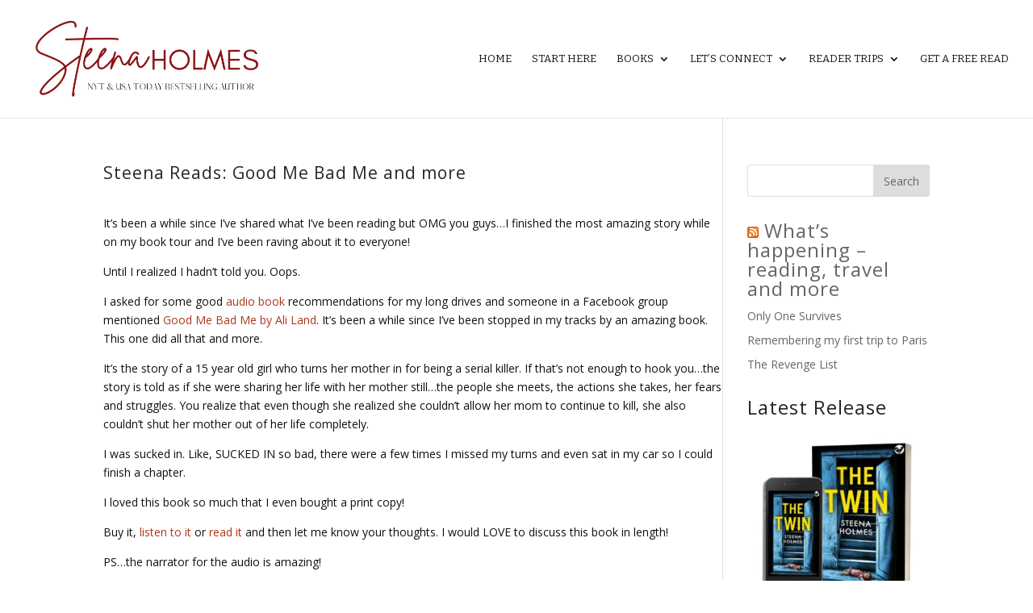

--- FILE ---
content_type: text/html; charset=UTF-8
request_url: https://www.steenaholmes.com/steena-reads-good-me-bad-me-and-more/
body_size: 12640
content:
<!DOCTYPE html>
<html lang="en-US">
<head>
	<meta charset="UTF-8" />
<meta http-equiv="X-UA-Compatible" content="IE=edge">
	<link rel="pingback" href="https://www.steenaholmes.com/xmlrpc.php" />

	<script type="text/javascript">
		document.documentElement.className = 'js';
	</script>

	<script>var et_site_url='https://www.steenaholmes.com';var et_post_id='28983';function et_core_page_resource_fallback(a,b){"undefined"===typeof b&&(b=a.sheet.cssRules&&0===a.sheet.cssRules.length);b&&(a.onerror=null,a.onload=null,a.href?a.href=et_site_url+"/?et_core_page_resource="+a.id+et_post_id:a.src&&(a.src=et_site_url+"/?et_core_page_resource="+a.id+et_post_id))}
</script><title>Steena Reads: Good Me Bad Me and more | Steena Holmes</title>
<meta name='robots' content='max-image-preview:large' />
<link rel='dns-prefetch' href='//fonts.googleapis.com' />
<link rel="alternate" type="application/rss+xml" title="Steena Holmes &raquo; Feed" href="https://www.steenaholmes.com/feed/" />
<link rel="alternate" type="application/rss+xml" title="Steena Holmes &raquo; Comments Feed" href="https://www.steenaholmes.com/comments/feed/" />
<link rel="alternate" type="application/rss+xml" title="Steena Holmes &raquo; Steena Reads: Good Me Bad Me and more Comments Feed" href="https://www.steenaholmes.com/steena-reads-good-me-bad-me-and-more/feed/" />
<link rel="alternate" title="oEmbed (JSON)" type="application/json+oembed" href="https://www.steenaholmes.com/wp-json/oembed/1.0/embed?url=https%3A%2F%2Fwww.steenaholmes.com%2Fsteena-reads-good-me-bad-me-and-more%2F" />
<link rel="alternate" title="oEmbed (XML)" type="text/xml+oembed" href="https://www.steenaholmes.com/wp-json/oembed/1.0/embed?url=https%3A%2F%2Fwww.steenaholmes.com%2Fsteena-reads-good-me-bad-me-and-more%2F&#038;format=xml" />
<meta content="Divi v.3.27.4" name="generator"/><style id='wp-img-auto-sizes-contain-inline-css' type='text/css'>
img:is([sizes=auto i],[sizes^="auto," i]){contain-intrinsic-size:3000px 1500px}
/*# sourceURL=wp-img-auto-sizes-contain-inline-css */
</style>
<link rel='stylesheet' id='sbi_styles-css' href='https://www.steenaholmes.com/wp-content/plugins/instagram-feed/css/sbi-styles.min.css?ver=6.10.0' type='text/css' media='all' />
<style id='wp-emoji-styles-inline-css' type='text/css'>

	img.wp-smiley, img.emoji {
		display: inline !important;
		border: none !important;
		box-shadow: none !important;
		height: 1em !important;
		width: 1em !important;
		margin: 0 0.07em !important;
		vertical-align: -0.1em !important;
		background: none !important;
		padding: 0 !important;
	}
/*# sourceURL=wp-emoji-styles-inline-css */
</style>
<style id='wp-block-library-inline-css' type='text/css'>
:root{--wp-block-synced-color:#7a00df;--wp-block-synced-color--rgb:122,0,223;--wp-bound-block-color:var(--wp-block-synced-color);--wp-editor-canvas-background:#ddd;--wp-admin-theme-color:#007cba;--wp-admin-theme-color--rgb:0,124,186;--wp-admin-theme-color-darker-10:#006ba1;--wp-admin-theme-color-darker-10--rgb:0,107,160.5;--wp-admin-theme-color-darker-20:#005a87;--wp-admin-theme-color-darker-20--rgb:0,90,135;--wp-admin-border-width-focus:2px}@media (min-resolution:192dpi){:root{--wp-admin-border-width-focus:1.5px}}.wp-element-button{cursor:pointer}:root .has-very-light-gray-background-color{background-color:#eee}:root .has-very-dark-gray-background-color{background-color:#313131}:root .has-very-light-gray-color{color:#eee}:root .has-very-dark-gray-color{color:#313131}:root .has-vivid-green-cyan-to-vivid-cyan-blue-gradient-background{background:linear-gradient(135deg,#00d084,#0693e3)}:root .has-purple-crush-gradient-background{background:linear-gradient(135deg,#34e2e4,#4721fb 50%,#ab1dfe)}:root .has-hazy-dawn-gradient-background{background:linear-gradient(135deg,#faaca8,#dad0ec)}:root .has-subdued-olive-gradient-background{background:linear-gradient(135deg,#fafae1,#67a671)}:root .has-atomic-cream-gradient-background{background:linear-gradient(135deg,#fdd79a,#004a59)}:root .has-nightshade-gradient-background{background:linear-gradient(135deg,#330968,#31cdcf)}:root .has-midnight-gradient-background{background:linear-gradient(135deg,#020381,#2874fc)}:root{--wp--preset--font-size--normal:16px;--wp--preset--font-size--huge:42px}.has-regular-font-size{font-size:1em}.has-larger-font-size{font-size:2.625em}.has-normal-font-size{font-size:var(--wp--preset--font-size--normal)}.has-huge-font-size{font-size:var(--wp--preset--font-size--huge)}.has-text-align-center{text-align:center}.has-text-align-left{text-align:left}.has-text-align-right{text-align:right}.has-fit-text{white-space:nowrap!important}#end-resizable-editor-section{display:none}.aligncenter{clear:both}.items-justified-left{justify-content:flex-start}.items-justified-center{justify-content:center}.items-justified-right{justify-content:flex-end}.items-justified-space-between{justify-content:space-between}.screen-reader-text{border:0;clip-path:inset(50%);height:1px;margin:-1px;overflow:hidden;padding:0;position:absolute;width:1px;word-wrap:normal!important}.screen-reader-text:focus{background-color:#ddd;clip-path:none;color:#444;display:block;font-size:1em;height:auto;left:5px;line-height:normal;padding:15px 23px 14px;text-decoration:none;top:5px;width:auto;z-index:100000}html :where(.has-border-color){border-style:solid}html :where([style*=border-top-color]){border-top-style:solid}html :where([style*=border-right-color]){border-right-style:solid}html :where([style*=border-bottom-color]){border-bottom-style:solid}html :where([style*=border-left-color]){border-left-style:solid}html :where([style*=border-width]){border-style:solid}html :where([style*=border-top-width]){border-top-style:solid}html :where([style*=border-right-width]){border-right-style:solid}html :where([style*=border-bottom-width]){border-bottom-style:solid}html :where([style*=border-left-width]){border-left-style:solid}html :where(img[class*=wp-image-]){height:auto;max-width:100%}:where(figure){margin:0 0 1em}html :where(.is-position-sticky){--wp-admin--admin-bar--position-offset:var(--wp-admin--admin-bar--height,0px)}@media screen and (max-width:600px){html :where(.is-position-sticky){--wp-admin--admin-bar--position-offset:0px}}

/*# sourceURL=wp-block-library-inline-css */
</style><style id='global-styles-inline-css' type='text/css'>
:root{--wp--preset--aspect-ratio--square: 1;--wp--preset--aspect-ratio--4-3: 4/3;--wp--preset--aspect-ratio--3-4: 3/4;--wp--preset--aspect-ratio--3-2: 3/2;--wp--preset--aspect-ratio--2-3: 2/3;--wp--preset--aspect-ratio--16-9: 16/9;--wp--preset--aspect-ratio--9-16: 9/16;--wp--preset--color--black: #000000;--wp--preset--color--cyan-bluish-gray: #abb8c3;--wp--preset--color--white: #ffffff;--wp--preset--color--pale-pink: #f78da7;--wp--preset--color--vivid-red: #cf2e2e;--wp--preset--color--luminous-vivid-orange: #ff6900;--wp--preset--color--luminous-vivid-amber: #fcb900;--wp--preset--color--light-green-cyan: #7bdcb5;--wp--preset--color--vivid-green-cyan: #00d084;--wp--preset--color--pale-cyan-blue: #8ed1fc;--wp--preset--color--vivid-cyan-blue: #0693e3;--wp--preset--color--vivid-purple: #9b51e0;--wp--preset--gradient--vivid-cyan-blue-to-vivid-purple: linear-gradient(135deg,rgb(6,147,227) 0%,rgb(155,81,224) 100%);--wp--preset--gradient--light-green-cyan-to-vivid-green-cyan: linear-gradient(135deg,rgb(122,220,180) 0%,rgb(0,208,130) 100%);--wp--preset--gradient--luminous-vivid-amber-to-luminous-vivid-orange: linear-gradient(135deg,rgb(252,185,0) 0%,rgb(255,105,0) 100%);--wp--preset--gradient--luminous-vivid-orange-to-vivid-red: linear-gradient(135deg,rgb(255,105,0) 0%,rgb(207,46,46) 100%);--wp--preset--gradient--very-light-gray-to-cyan-bluish-gray: linear-gradient(135deg,rgb(238,238,238) 0%,rgb(169,184,195) 100%);--wp--preset--gradient--cool-to-warm-spectrum: linear-gradient(135deg,rgb(74,234,220) 0%,rgb(151,120,209) 20%,rgb(207,42,186) 40%,rgb(238,44,130) 60%,rgb(251,105,98) 80%,rgb(254,248,76) 100%);--wp--preset--gradient--blush-light-purple: linear-gradient(135deg,rgb(255,206,236) 0%,rgb(152,150,240) 100%);--wp--preset--gradient--blush-bordeaux: linear-gradient(135deg,rgb(254,205,165) 0%,rgb(254,45,45) 50%,rgb(107,0,62) 100%);--wp--preset--gradient--luminous-dusk: linear-gradient(135deg,rgb(255,203,112) 0%,rgb(199,81,192) 50%,rgb(65,88,208) 100%);--wp--preset--gradient--pale-ocean: linear-gradient(135deg,rgb(255,245,203) 0%,rgb(182,227,212) 50%,rgb(51,167,181) 100%);--wp--preset--gradient--electric-grass: linear-gradient(135deg,rgb(202,248,128) 0%,rgb(113,206,126) 100%);--wp--preset--gradient--midnight: linear-gradient(135deg,rgb(2,3,129) 0%,rgb(40,116,252) 100%);--wp--preset--font-size--small: 13px;--wp--preset--font-size--medium: 20px;--wp--preset--font-size--large: 36px;--wp--preset--font-size--x-large: 42px;--wp--preset--spacing--20: 0.44rem;--wp--preset--spacing--30: 0.67rem;--wp--preset--spacing--40: 1rem;--wp--preset--spacing--50: 1.5rem;--wp--preset--spacing--60: 2.25rem;--wp--preset--spacing--70: 3.38rem;--wp--preset--spacing--80: 5.06rem;--wp--preset--shadow--natural: 6px 6px 9px rgba(0, 0, 0, 0.2);--wp--preset--shadow--deep: 12px 12px 50px rgba(0, 0, 0, 0.4);--wp--preset--shadow--sharp: 6px 6px 0px rgba(0, 0, 0, 0.2);--wp--preset--shadow--outlined: 6px 6px 0px -3px rgb(255, 255, 255), 6px 6px rgb(0, 0, 0);--wp--preset--shadow--crisp: 6px 6px 0px rgb(0, 0, 0);}:where(.is-layout-flex){gap: 0.5em;}:where(.is-layout-grid){gap: 0.5em;}body .is-layout-flex{display: flex;}.is-layout-flex{flex-wrap: wrap;align-items: center;}.is-layout-flex > :is(*, div){margin: 0;}body .is-layout-grid{display: grid;}.is-layout-grid > :is(*, div){margin: 0;}:where(.wp-block-columns.is-layout-flex){gap: 2em;}:where(.wp-block-columns.is-layout-grid){gap: 2em;}:where(.wp-block-post-template.is-layout-flex){gap: 1.25em;}:where(.wp-block-post-template.is-layout-grid){gap: 1.25em;}.has-black-color{color: var(--wp--preset--color--black) !important;}.has-cyan-bluish-gray-color{color: var(--wp--preset--color--cyan-bluish-gray) !important;}.has-white-color{color: var(--wp--preset--color--white) !important;}.has-pale-pink-color{color: var(--wp--preset--color--pale-pink) !important;}.has-vivid-red-color{color: var(--wp--preset--color--vivid-red) !important;}.has-luminous-vivid-orange-color{color: var(--wp--preset--color--luminous-vivid-orange) !important;}.has-luminous-vivid-amber-color{color: var(--wp--preset--color--luminous-vivid-amber) !important;}.has-light-green-cyan-color{color: var(--wp--preset--color--light-green-cyan) !important;}.has-vivid-green-cyan-color{color: var(--wp--preset--color--vivid-green-cyan) !important;}.has-pale-cyan-blue-color{color: var(--wp--preset--color--pale-cyan-blue) !important;}.has-vivid-cyan-blue-color{color: var(--wp--preset--color--vivid-cyan-blue) !important;}.has-vivid-purple-color{color: var(--wp--preset--color--vivid-purple) !important;}.has-black-background-color{background-color: var(--wp--preset--color--black) !important;}.has-cyan-bluish-gray-background-color{background-color: var(--wp--preset--color--cyan-bluish-gray) !important;}.has-white-background-color{background-color: var(--wp--preset--color--white) !important;}.has-pale-pink-background-color{background-color: var(--wp--preset--color--pale-pink) !important;}.has-vivid-red-background-color{background-color: var(--wp--preset--color--vivid-red) !important;}.has-luminous-vivid-orange-background-color{background-color: var(--wp--preset--color--luminous-vivid-orange) !important;}.has-luminous-vivid-amber-background-color{background-color: var(--wp--preset--color--luminous-vivid-amber) !important;}.has-light-green-cyan-background-color{background-color: var(--wp--preset--color--light-green-cyan) !important;}.has-vivid-green-cyan-background-color{background-color: var(--wp--preset--color--vivid-green-cyan) !important;}.has-pale-cyan-blue-background-color{background-color: var(--wp--preset--color--pale-cyan-blue) !important;}.has-vivid-cyan-blue-background-color{background-color: var(--wp--preset--color--vivid-cyan-blue) !important;}.has-vivid-purple-background-color{background-color: var(--wp--preset--color--vivid-purple) !important;}.has-black-border-color{border-color: var(--wp--preset--color--black) !important;}.has-cyan-bluish-gray-border-color{border-color: var(--wp--preset--color--cyan-bluish-gray) !important;}.has-white-border-color{border-color: var(--wp--preset--color--white) !important;}.has-pale-pink-border-color{border-color: var(--wp--preset--color--pale-pink) !important;}.has-vivid-red-border-color{border-color: var(--wp--preset--color--vivid-red) !important;}.has-luminous-vivid-orange-border-color{border-color: var(--wp--preset--color--luminous-vivid-orange) !important;}.has-luminous-vivid-amber-border-color{border-color: var(--wp--preset--color--luminous-vivid-amber) !important;}.has-light-green-cyan-border-color{border-color: var(--wp--preset--color--light-green-cyan) !important;}.has-vivid-green-cyan-border-color{border-color: var(--wp--preset--color--vivid-green-cyan) !important;}.has-pale-cyan-blue-border-color{border-color: var(--wp--preset--color--pale-cyan-blue) !important;}.has-vivid-cyan-blue-border-color{border-color: var(--wp--preset--color--vivid-cyan-blue) !important;}.has-vivid-purple-border-color{border-color: var(--wp--preset--color--vivid-purple) !important;}.has-vivid-cyan-blue-to-vivid-purple-gradient-background{background: var(--wp--preset--gradient--vivid-cyan-blue-to-vivid-purple) !important;}.has-light-green-cyan-to-vivid-green-cyan-gradient-background{background: var(--wp--preset--gradient--light-green-cyan-to-vivid-green-cyan) !important;}.has-luminous-vivid-amber-to-luminous-vivid-orange-gradient-background{background: var(--wp--preset--gradient--luminous-vivid-amber-to-luminous-vivid-orange) !important;}.has-luminous-vivid-orange-to-vivid-red-gradient-background{background: var(--wp--preset--gradient--luminous-vivid-orange-to-vivid-red) !important;}.has-very-light-gray-to-cyan-bluish-gray-gradient-background{background: var(--wp--preset--gradient--very-light-gray-to-cyan-bluish-gray) !important;}.has-cool-to-warm-spectrum-gradient-background{background: var(--wp--preset--gradient--cool-to-warm-spectrum) !important;}.has-blush-light-purple-gradient-background{background: var(--wp--preset--gradient--blush-light-purple) !important;}.has-blush-bordeaux-gradient-background{background: var(--wp--preset--gradient--blush-bordeaux) !important;}.has-luminous-dusk-gradient-background{background: var(--wp--preset--gradient--luminous-dusk) !important;}.has-pale-ocean-gradient-background{background: var(--wp--preset--gradient--pale-ocean) !important;}.has-electric-grass-gradient-background{background: var(--wp--preset--gradient--electric-grass) !important;}.has-midnight-gradient-background{background: var(--wp--preset--gradient--midnight) !important;}.has-small-font-size{font-size: var(--wp--preset--font-size--small) !important;}.has-medium-font-size{font-size: var(--wp--preset--font-size--medium) !important;}.has-large-font-size{font-size: var(--wp--preset--font-size--large) !important;}.has-x-large-font-size{font-size: var(--wp--preset--font-size--x-large) !important;}
/*# sourceURL=global-styles-inline-css */
</style>

<style id='classic-theme-styles-inline-css' type='text/css'>
/*! This file is auto-generated */
.wp-block-button__link{color:#fff;background-color:#32373c;border-radius:9999px;box-shadow:none;text-decoration:none;padding:calc(.667em + 2px) calc(1.333em + 2px);font-size:1.125em}.wp-block-file__button{background:#32373c;color:#fff;text-decoration:none}
/*# sourceURL=/wp-includes/css/classic-themes.min.css */
</style>
<link rel='stylesheet' id='divi-fonts-css' href='https://fonts.googleapis.com/css?family=Open+Sans:300italic,400italic,600italic,700italic,800italic,400,300,600,700,800&#038;subset=latin,latin-ext' type='text/css' media='all' />
<link rel='stylesheet' id='divi-style-css' href='https://www.steenaholmes.com/wp-content/themes/Divi-3/style.css?ver=3.27.4' type='text/css' media='all' />
<link rel='stylesheet' id='et-builder-googlefonts-cached-css' href='https://fonts.googleapis.com/css?family=Bitter%3Aregular%2Citalic%2C700&#038;ver=6.9#038;subset=latin,latin-ext' type='text/css' media='all' />
<link rel='stylesheet' id='dashicons-css' href='https://www.steenaholmes.com/wp-includes/css/dashicons.min.css?ver=6.9' type='text/css' media='all' />
<script type="text/javascript" src="https://www.steenaholmes.com/wp-includes/js/jquery/jquery.min.js?ver=3.7.1" id="jquery-core-js"></script>
<script type="text/javascript" src="https://www.steenaholmes.com/wp-includes/js/jquery/jquery-migrate.min.js?ver=3.4.1" id="jquery-migrate-js"></script>
<link rel="https://api.w.org/" href="https://www.steenaholmes.com/wp-json/" /><link rel="alternate" title="JSON" type="application/json" href="https://www.steenaholmes.com/wp-json/wp/v2/posts/28983" /><link rel="EditURI" type="application/rsd+xml" title="RSD" href="https://www.steenaholmes.com/xmlrpc.php?rsd" />
<meta name="generator" content="WordPress 6.9" />
<link rel="canonical" href="https://www.steenaholmes.com/steena-reads-good-me-bad-me-and-more/" />
<link rel='shortlink' href='https://www.steenaholmes.com/?p=28983' />
<script>
  (function(w, d, t, h, s, n) {
    w.FlodeskObject = n;
    var fn = function() {
      (w[n].q = w[n].q || []).push(arguments);
    };
    w[n] = w[n] || fn;
    var f = d.getElementsByTagName(t)[0];
    var v = '?v=' + Math.floor(new Date().getTime() / (120 * 1000)) * 60;
    var sm = d.createElement(t);
    sm.async = true;
    sm.type = 'module';
    sm.src = h + s + '.mjs' + v;
    f.parentNode.insertBefore(sm, f);
    var sn = d.createElement(t);
    sn.async = true;
    sn.noModule = true;
    sn.src = h + s + '.js' + v;
    f.parentNode.insertBefore(sn, f);
  })(window, document, 'script', 'https://assets.flodesk.com', '/universal', 'fd');
</script>
<script>
  window.fd('form', {
    formId: '637309856ca879caf58fca27'
  });
</script><meta name="viewport" content="width=device-width, initial-scale=1.0, maximum-scale=1.0, user-scalable=0" /><style type="text/css" id="custom-background-css">
body.custom-background { background-color: #ffffff; }
</style>
	<script>
  (function(w, d, t, s, n) {
    w.FlodeskObject = n;
    var fn = function() {
      (w[n].q = w[n].q || []).push(arguments);
    };
    w[n] = w[n] || fn;
    var f = d.getElementsByTagName(t)[0];
    var e = d.createElement(t);
    var h = '?v=' + new Date().getTime();
    e.async = true;
    e.src = s + h;
    f.parentNode.insertBefore(e, f);
  })(window, document, 'script', 'https://assets.flodesk.com/universal.js', 'fd');
</script><link rel="icon" href="https://www.steenaholmes.com/wp-content/uploads/2020/04/image-150x150.jpg" sizes="32x32" />
<link rel="icon" href="https://www.steenaholmes.com/wp-content/uploads/2020/04/image-300x300.jpg" sizes="192x192" />
<link rel="apple-touch-icon" href="https://www.steenaholmes.com/wp-content/uploads/2020/04/image-300x300.jpg" />
<meta name="msapplication-TileImage" content="https://www.steenaholmes.com/wp-content/uploads/2020/04/image-300x300.jpg" />
<link rel="stylesheet" id="et-divi-customizer-global-cached-inline-styles" href="https://www.steenaholmes.com/wp-content/cache/et/global/et-divi-customizer-global-17685302308137.min.css" onerror="et_core_page_resource_fallback(this, true)" onload="et_core_page_resource_fallback(this)" /></head>
<body class="wp-singular post-template-default single single-post postid-28983 single-format-standard custom-background wp-theme-Divi-3 et_divi_builder metaslider-plugin et_pb_button_helper_class et_fullwidth_nav et_non_fixed_nav et_show_nav et_hide_fixed_logo et_cover_background et_pb_gutter osx et_pb_gutters1 et_primary_nav_dropdown_animation_fade et_secondary_nav_dropdown_animation_fade et_pb_footer_columns4 et_header_style_left et_right_sidebar et_divi_theme et-db et_minified_js et_minified_css">
	<div id="page-container">

	
	
			<header id="main-header" data-height-onload="131">
			<div class="container clearfix et_menu_container">
							<div class="logo_container">
					<span class="logo_helper"></span>
					<a href="https://www.steenaholmes.com/">
						<img src="https://www.steenaholmes.com/wp-content/uploads/2022/08/Steena-Holmes-Name-banner-2.png" alt="Steena Holmes" id="logo" data-height-percentage="66" />
					</a>
				</div>
							<div id="et-top-navigation" data-height="131" data-fixed-height="30">
											<nav id="top-menu-nav">
						<ul id="top-menu" class="nav"><li id="menu-item-33005" class="menu-item menu-item-type-post_type menu-item-object-page menu-item-home menu-item-33005"><a href="https://www.steenaholmes.com/">Home</a></li>
<li id="menu-item-31349" class="menu-item menu-item-type-custom menu-item-object-custom menu-item-31349"><a href="https://www.steenaholmes.com/start-here/">Start here</a></li>
<li id="menu-item-31911" class="menu-item menu-item-type-post_type menu-item-object-page menu-item-has-children menu-item-31911"><a href="https://www.steenaholmes.com/book-2023/">Books</a>
<ul class="sub-menu">
	<li id="menu-item-33246" class="menu-item menu-item-type-post_type menu-item-object-page menu-item-has-children menu-item-33246"><a href="https://www.steenaholmes.com/psychological-thrillers-suspense-2025/">Psychological Suspense</a>
	<ul class="sub-menu">
		<li id="menu-item-33257" class="menu-item menu-item-type-post_type menu-item-object-page menu-item-33257"><a href="https://www.steenaholmes.com/she-took-my-baby/">She Took My Baby</a></li>
		<li id="menu-item-32930" class="menu-item menu-item-type-post_type menu-item-object-page menu-item-32930"><a href="https://www.steenaholmes.com/the-girls-in-the-basement/">The Girls in the Basement</a></li>
		<li id="menu-item-32620" class="menu-item menu-item-type-post_type menu-item-object-page menu-item-32620"><a href="https://www.steenaholmes.com/the-twin/">The Twin</a></li>
		<li id="menu-item-30823" class="menu-item menu-item-type-post_type menu-item-object-page menu-item-30823"><a href="https://www.steenaholmes.com/the-sister-under-the-stairs/">The Sister Under The Stairs</a></li>
		<li id="menu-item-30388" class="menu-item menu-item-type-post_type menu-item-object-page menu-item-30388"><a href="https://www.steenaholmes.com/engaged-to-a-serial-killer/">Engaged to a Serial Killer</a></li>
		<li id="menu-item-30136" class="menu-item menu-item-type-post_type menu-item-object-page menu-item-30136"><a href="https://www.steenaholmes.com/books/the-patient/">The Patient</a></li>
		<li id="menu-item-30135" class="menu-item menu-item-type-post_type menu-item-object-page menu-item-30135"><a href="https://www.steenaholmes.com/books/the-forgotten-ones/">The Forgotten Ones</a></li>
	</ul>
</li>
	<li id="menu-item-30133" class="menu-item menu-item-type-post_type menu-item-object-page menu-item-30133"><a href="https://www.steenaholmes.com/books/abby-series/">Abby Series</a></li>
	<li id="menu-item-30171" class="menu-item menu-item-type-post_type menu-item-object-page menu-item-30171"><a href="https://www.steenaholmes.com/the-word-game/">The Word Game</a></li>
	<li id="menu-item-30142" class="menu-item menu-item-type-post_type menu-item-object-page menu-item-30142"><a href="https://www.steenaholmes.com/books/stillwater-bay-series/">Stillwater Bay Series</a></li>
	<li id="menu-item-30141" class="menu-item menu-item-type-post_type menu-item-object-page menu-item-30141"><a href="https://www.steenaholmes.com/books/memory-series/">Memory Series</a></li>
	<li id="menu-item-30138" class="menu-item menu-item-type-post_type menu-item-object-page menu-item-has-children menu-item-30138"><a href="https://www.steenaholmes.com/books/finding-emma-series/">Finding Emma Series</a>
	<ul class="sub-menu">
		<li id="menu-item-30144" class="menu-item menu-item-type-post_type menu-item-object-page menu-item-30144"><a href="https://www.steenaholmes.com/books/finding-emma-series/finding-emma-readers-guide/">Reader’s Guide for Finding Emma</a></li>
	</ul>
</li>
	<li id="menu-item-30182" class="menu-item menu-item-type-custom menu-item-object-custom menu-item-has-children menu-item-30182"><a href="https://www.steenaholmes.com/sweet-reads/">Sweet &#038; Holiday Novels</a>
	<ul class="sub-menu">
		<li id="menu-item-32856" class="menu-item menu-item-type-post_type menu-item-object-page menu-item-32856"><a href="https://www.steenaholmes.com/a-belgium-chocolate-christmas/">A Belgium Chocolate Christmas</a></li>
		<li id="menu-item-31468" class="menu-item menu-item-type-post_type menu-item-object-page menu-item-31468"><a href="https://www.steenaholmes.com/the-promise-of-christmas/">THE PROMISE OF CHRISTMAS</a></li>
		<li id="menu-item-31457" class="menu-item menu-item-type-post_type menu-item-object-page menu-item-31457"><a href="https://www.steenaholmes.com/second-chances-at-the-chocolate-blessings-cafe/">Second Chances at the Chocolate Blessings Cafe</a></li>
		<li id="menu-item-30139" class="menu-item menu-item-type-post_type menu-item-object-page menu-item-30139"><a href="https://www.steenaholmes.com/books/halfway-series/">Halfway Series</a></li>
		<li id="menu-item-30134" class="menu-item menu-item-type-post_type menu-item-object-page menu-item-30134"><a href="https://www.steenaholmes.com/books/love-at-the-chocolate-shop-series/">Love at the Chocolate Shop Series</a></li>
	</ul>
</li>
</ul>
</li>
<li id="menu-item-32017" class="menu-item menu-item-type-custom menu-item-object-custom menu-item-has-children menu-item-32017"><a href="https://www.steenaholmes.com/about-me/">Let&#8217;s Connect</a>
<ul class="sub-menu">
	<li id="menu-item-32038" class="menu-item menu-item-type-post_type menu-item-object-page menu-item-32038"><a href="https://www.steenaholmes.com/contact-me/">Contact Me</a></li>
	<li id="menu-item-31391" class="menu-item menu-item-type-post_type menu-item-object-page menu-item-31391"><a href="https://www.steenaholmes.com/what-im-reading/">What I’m Reading</a></li>
	<li id="menu-item-31496" class="menu-item menu-item-type-post_type menu-item-object-page menu-item-has-children menu-item-31496"><a href="https://www.steenaholmes.com/reader-groups/">Reader Groups</a>
	<ul class="sub-menu">
		<li id="menu-item-31589" class="menu-item menu-item-type-post_type menu-item-object-page menu-item-31589"><a href="https://www.steenaholmes.com/readers-coffeehouse/">Readers Coffeehouse</a></li>
	</ul>
</li>
	<li id="menu-item-31423" class="menu-item menu-item-type-post_type menu-item-object-page menu-item-31423"><a href="https://www.steenaholmes.com/resources-for-writers/">Resources for Writers</a></li>
	<li id="menu-item-30868" class="menu-item menu-item-type-taxonomy menu-item-object-category menu-item-30868"><a href="https://www.steenaholmes.com/category/recipes/">Recipes</a></li>
	<li id="menu-item-29519" class="menu-item menu-item-type-post_type menu-item-object-page menu-item-29519"><a href="https://www.steenaholmes.com/connect/media-kit/">Media Kit</a></li>
</ul>
</li>
<li id="menu-item-31370" class="menu-item menu-item-type-post_type menu-item-object-page menu-item-has-children menu-item-31370"><a href="https://www.steenaholmes.com/lets-travel-together/">Reader Trips</a>
<ul class="sub-menu">
	<li id="menu-item-32789" class="menu-item menu-item-type-post_type menu-item-object-page menu-item-32789"><a href="https://www.steenaholmes.com/sweet-chocolate-in-belgium/">Sweet Chocolate in Belgium 2025</a></li>
	<li id="menu-item-32882" class="menu-item menu-item-type-post_type menu-item-object-page menu-item-32882"><a href="https://www.steenaholmes.com/sweet-christmas-in-paris-2025/">Sweet Christmas in Paris 2025</a></li>
	<li id="menu-item-33029" class="menu-item menu-item-type-post_type menu-item-object-page menu-item-33029"><a href="https://www.steenaholmes.com/sweet-christmas-markets-2026/">Sweet Christmas Markets 2026</a></li>
	<li id="menu-item-32767" class="menu-item menu-item-type-post_type menu-item-object-page menu-item-32767"><a href="https://www.steenaholmes.com/upcoming-sweet-tours/">UPCOMING SWEET TOURS</a></li>
	<li id="menu-item-31532" class="menu-item menu-item-type-post_type menu-item-object-page menu-item-31532"><a href="https://www.steenaholmes.com/where-should-we-go-next/">Where Should We Go Next?</a></li>
	<li id="menu-item-31695" class="menu-item menu-item-type-post_type menu-item-object-page menu-item-31695"><a href="https://www.steenaholmes.com/sweet-tour-of-paris-2022-highlights/">Sweet Tour of Paris 2022 Highlights</a></li>
	<li id="menu-item-32768" class="menu-item menu-item-type-post_type menu-item-object-page menu-item-32768"><a href="https://www.steenaholmes.com/sweet-christmas-in-paris-2023-highlights/">Sweet Christmas in Paris 2023 Highlights</a></li>
</ul>
</li>
<li id="menu-item-29932" class="menu-item menu-item-type-post_type menu-item-object-page menu-item-29932"><a href="https://www.steenaholmes.com/newsletter-sign-up/">Get A Free Read</a></li>
</ul>						</nav>
					
					
					
					
					<div id="et_mobile_nav_menu">
				<div class="mobile_nav closed">
					<span class="select_page">Select Page</span>
					<span class="mobile_menu_bar mobile_menu_bar_toggle"></span>
				</div>
			</div>				</div> <!-- #et-top-navigation -->
			</div> <!-- .container -->
			<div class="et_search_outer">
				<div class="container et_search_form_container">
					<form role="search" method="get" class="et-search-form" action="https://www.steenaholmes.com/">
					<input type="search" class="et-search-field" placeholder="Search &hellip;" value="" name="s" title="Search for:" />					</form>
					<span class="et_close_search_field"></span>
				</div>
			</div>
		</header> <!-- #main-header -->
			<div id="et-main-area">
	
<div id="main-content">
		<div class="container">
		<div id="content-area" class="clearfix">
			<div id="left-area">
											<article id="post-28983" class="et_pb_post post-28983 post type-post status-publish format-standard hentry category-lets-read tag-book-recommendations tag-friday-reads">
											<div class="et_post_meta_wrapper">
							<h1 class="entry-title">Steena Reads: Good Me Bad Me and more</h1>

						
												</div> <!-- .et_post_meta_wrapper -->
				
					<div class="entry-content">
					<p>It&#8217;s been a while since I&#8217;ve shared what I&#8217;ve been reading but OMG you guys&#8230;I finished the most amazing story while on my book tour and I&#8217;ve been raving about it to everyone!</p>
<p>Until I realized I hadn&#8217;t told you. Oops.</p>
<p>I asked for some good <a href="https://amzn.to/2Mz1sGv">audio book</a> recommendations for my long drives and someone in a Facebook group mentioned <a href="https://amzn.to/2yPeSvZ">Good Me Bad Me by Ali Land</a>. It&#8217;s been a while since I&#8217;ve been stopped in my tracks by an amazing book. This one did all that and more.</p>
<p>It&#8217;s the story of a 15 year old girl who turns her mother in for being a serial killer. If that&#8217;s not enough to hook you&#8230;the story is told as if she were sharing her life with her mother still&#8230;the people she meets, the actions she takes, her fears and struggles. You realize that even though she realized she couldn&#8217;t allow her mom to continue to kill, she also couldn&#8217;t shut her mother out of her life completely.</p>
<p>I was sucked in. Like, SUCKED IN so bad, there were a few times I missed my turns and even sat in my car so I could finish a chapter.</p>
<p>I loved this book so much that I even bought a print copy!</p>
<p>Buy it, <a href="https://amzn.to/2Mz1sGv">listen to it</a> or <a href="https://amzn.to/2yPeSvZ">read it</a> and then let me know your thoughts. I would LOVE to discuss this book in length!</p>
<p>PS&#8230;the narrator for the audio is amazing!</p>
<h4>Also&#8230;</h4>
<p>Did you know my good friend <a href="http://www.elenaaitken.com">Elena Aitken</a> has released a new series? These are softer and deeply emotional stories that I know are going to touch your heart. I love the covers and love her writing and just plain love her, so I know you&#8217;re going to love these books as well!<img decoding="async" style="border: none !important; margin: 0px !important;" src="https://ir-na.amazon-adsystem.com/e/ir?t=cr0229-20&amp;l=li2&amp;o=1&amp;a=B07CW4FRW2" alt="" width="1" height="1" border="0" /> <img decoding="async" style="border: none !important; margin: 0px !important;" src="https://ir-na.amazon-adsystem.com/e/ir?t=cr0229-20&amp;l=li2&amp;o=1&amp;a=B07DN2J9CH" alt="" width="1" height="1" border="0" /></p>
<p style="text-align: center;"><a href="https://amzn.to/2N9fMqa">WHEN WE LEFT &#8211; TIMBER CREEK SERIES (Book 1)</a><br />
<a href="https://amzn.to/2KsDxYh">WHEN WE WERE US &#8211; TIMBER CREEK SERIES (Book 2)</a></p>
<p>If you enjoyed our <a href="https://amzn.to/2tGkIuo">Halfway series</a> (you have read them, right?? lol) then you&#8217;ll enjoy these books!</p>
<p>Happy Reading!</p>
<p>Now tell me&#8230;other than these books that you&#8217;ve hopefully just added to your #TBR pile&#8230;what are you reading?</p>
<p>Oh&#8230;and before I forget &#8211; I have a contest going on over on<a href="https://www.facebook.com/SteenaHolmes.Author/posts/1851848548207907"> Facebook</a>! Follow me on Bookbub to be entered for a new Kindle! Want more details and where to enter? <a href="https://www.facebook.com/SteenaHolmes.Author/posts/1851848548207907">Click here for the post</a>!</p>
<p style="text-align: center;"><iframe style="border: none; overflow: hidden;" src="https://www.facebook.com/plugins/post.php?href=https%3A%2F%2Fwww.facebook.com%2FSteenaHolmes.Author%2Fposts%2F1851848548207907&amp;width=500" width="500" height="386" frameborder="0" scrolling="no"></iframe></p>
					</div> <!-- .entry-content -->
					<div class="et_post_meta_wrapper">
					<!-- You can start editing here. -->

<section id="comment-wrap">
	<h1 id="comments" class="page_title">1 Comment</h1>
			
					<ol class="commentlist clearfix">
					<li class="comment even thread-even depth-1" id="li-comment-3241">
		<article id="comment-3241" class="comment-body clearfix">
			<div class="comment_avatar">
				<img alt='Dawn' src='https://secure.gravatar.com/avatar/72f34d7bf429fb1123a682f16645cb94769ddef34b83342b97a0fe96e44de4c7?s=80&#038;d=mm&#038;r=g' srcset='https://secure.gravatar.com/avatar/72f34d7bf429fb1123a682f16645cb94769ddef34b83342b97a0fe96e44de4c7?s=160&#038;d=mm&#038;r=g 2x' class='avatar avatar-80 photo' height='80' width='80' loading='lazy' decoding='async'/>			</div>

			<div class="comment_postinfo">
				<span class="fn">Dawn</span>				<span class="comment_date">
				on November 30, 2018 at 5:02 pm				</span>
										</div> <!-- .comment_postinfo -->

			<div class="comment_area">
				
				<div class="comment-content clearfix">
				<p>Yes i&#8217;m following you &#8212; I love your books.</p>
<span class="reply-container"><a rel="nofollow" class="comment-reply-link" href="https://www.steenaholmes.com/steena-reads-good-me-bad-me-and-more/?replytocom=3241#respond" data-commentid="3241" data-postid="28983" data-belowelement="comment-3241" data-respondelement="respond" data-replyto="Reply to Dawn" aria-label="Reply to Dawn">Reply</a></span>				</div> <!-- end comment-content-->
			</div> <!-- end comment_area-->
		</article> <!-- .comment-body -->
</li><!-- #comment-## -->
			</ol>
		
		
							<div id="respond" class="comment-respond">
		<h3 id="reply-title" class="comment-reply-title"><span>Submit a Comment</span> <small><a rel="nofollow" id="cancel-comment-reply-link" href="/steena-reads-good-me-bad-me-and-more/#respond" style="display:none;">Cancel reply</a></small></h3><form action="https://www.steenaholmes.com/wp-comments-post.php" method="post" id="commentform" class="comment-form"><p class="comment-notes"><span id="email-notes">Your email address will not be published.</span> <span class="required-field-message">Required fields are marked <span class="required">*</span></span></p><p class="comment-form-comment"><label for="comment">Comment <span class="required">*</span></label> <textarea id="comment" name="comment" cols="45" rows="8" maxlength="65525" required="required"></textarea></p><p class="comment-form-author"><label for="author">Name <span class="required">*</span></label> <input id="author" name="author" type="text" value="" size="30" maxlength="245" autocomplete="name" required="required" /></p>
<p class="comment-form-email"><label for="email">Email <span class="required">*</span></label> <input id="email" name="email" type="text" value="" size="30" maxlength="100" aria-describedby="email-notes" autocomplete="email" required="required" /></p>
<p class="comment-form-url"><label for="url">Website</label> <input id="url" name="url" type="text" value="" size="30" maxlength="200" autocomplete="url" /></p>
<p class="comment-form-cookies-consent"><input id="wp-comment-cookies-consent" name="wp-comment-cookies-consent" type="checkbox" value="yes" /> <label for="wp-comment-cookies-consent">Save my name, email, and website in this browser for the next time I comment.</label></p>
<p class="form-submit"><input name="submit" type="submit" id="submit" class="submit et_pb_button" value="Submit Comment" /> <input type='hidden' name='comment_post_ID' value='28983' id='comment_post_ID' />
<input type='hidden' name='comment_parent' id='comment_parent' value='0' />
</p><p style="display: none;"><input type="hidden" id="akismet_comment_nonce" name="akismet_comment_nonce" value="1918f09b5f" /></p><p style="display: none !important;" class="akismet-fields-container" data-prefix="ak_"><label>&#916;<textarea name="ak_hp_textarea" cols="45" rows="8" maxlength="100"></textarea></label><input type="hidden" id="ak_js_1" name="ak_js" value="66"/><script>document.getElementById( "ak_js_1" ).setAttribute( "value", ( new Date() ).getTime() );</script></p></form>	</div><!-- #respond -->
		</section>					</div> <!-- .et_post_meta_wrapper -->
				</article> <!-- .et_pb_post -->

						</div> <!-- #left-area -->

				<div id="sidebar">
		<div id="search-2" class="et_pb_widget widget_search"><form role="search" method="get" id="searchform" class="searchform" action="https://www.steenaholmes.com/">
				<div>
					<label class="screen-reader-text" for="s">Search for:</label>
					<input type="text" value="" name="s" id="s" />
					<input type="submit" id="searchsubmit" value="Search" />
				</div>
			</form></div> <!-- end .et_pb_widget --><div id="rss-3" class="et_pb_widget widget_rss"><h4 class="widgettitle"><a class="rsswidget rss-widget-feed" href="http://www.steenaholmes.com/feed/"><img class="rss-widget-icon" style="border:0" width="14" height="14" src="https://www.steenaholmes.com/wp-includes/images/rss.png" alt="RSS" loading="lazy" /></a> <a class="rsswidget rss-widget-title" href="https://www.steenaholmes.com/">What&#8217;s happening &#8211; reading, travel and more</a></h4><ul><li><a class='rsswidget' href='https://www.steenaholmes.com/only-one-survives/'>Only One Survives</a></li><li><a class='rsswidget' href='https://www.steenaholmes.com/remembering-my-first-trip-to-paris/'>Remembering my first trip to Paris</a></li><li><a class='rsswidget' href='https://www.steenaholmes.com/the-revenge-list/'>The Revenge List</a></li></ul></div> <!-- end .et_pb_widget --><div id="media_image-6" class="et_pb_widget widget_media_image"><h4 class="widgettitle">Latest Release</h4><a href="https://amzn.to/3Y8aO3G"><img width="300" height="300" src="https://www.steenaholmes.com/wp-content/uploads/2024/07/BookBrushImage-2024-7-18-10-258-300x300.jpg" class="image wp-image-32680  attachment-medium size-medium" alt="" style="max-width: 100%; height: auto;" decoding="async" loading="lazy" /></a></div> <!-- end .et_pb_widget --><div id="media_image-4" class="et_pb_widget widget_media_image"><h4 class="widgettitle">Don&#8217;t Miss This Book!</h4><a href="https://amzn.to/4daBWUh"><img width="1080" height="1080" src="https://www.steenaholmes.com/wp-content/uploads/2024/07/BookBrushImage-2024-7-18-10-652.jpg" class="image wp-image-32682  attachment-full size-full" alt="" style="max-width: 100%; height: auto;" decoding="async" loading="lazy" srcset="https://www.steenaholmes.com/wp-content/uploads/2024/07/BookBrushImage-2024-7-18-10-652.jpg 1080w, https://www.steenaholmes.com/wp-content/uploads/2024/07/BookBrushImage-2024-7-18-10-652-980x980.jpg 980w, https://www.steenaholmes.com/wp-content/uploads/2024/07/BookBrushImage-2024-7-18-10-652-480x480.jpg 480w" sizes="auto, ((min-width: 0px) and (max-width: 480px)) 480px, ((min-width: 481px) and (max-width: 980px)) 980px, (min-width: 981px) 1080px, 100vw" /></a></div> <!-- end .et_pb_widget --><div id="media_image-5" class="et_pb_widget widget_media_image"><h4 class="widgettitle">Have You Read This One?</h4><a href="https://amzn.to/3WcJVcB"><img width="300" height="300" src="https://www.steenaholmes.com/wp-content/uploads/2024/07/BookBrushImage-2024-7-18-10-533-300x300.jpg" class="image wp-image-32681  attachment-medium size-medium" alt="" style="max-width: 100%; height: auto;" decoding="async" loading="lazy" /></a></div> <!-- end .et_pb_widget -->	</div> <!-- end #sidebar -->
		</div> <!-- #content-area -->
	</div> <!-- .container -->
	</div> <!-- #main-content -->


			<footer id="main-footer">
				

		
				<div id="footer-bottom">
					<div class="container clearfix">
				<ul class="et-social-icons">

	<li class="et-social-icon et-social-facebook">
		<a href="http://www.facebook.com/steenaholmes.author" class="icon">
			<span>Facebook</span>
		</a>
	</li>
	<li class="et-social-icon et-social-twitter">
		<a href="http://www.twitter.com/steenaholmes" class="icon">
			<span>Twitter</span>
		</a>
	</li>
	<li class="et-social-icon et-social-google-plus">
		<a href="#" class="icon">
			<span>Google</span>
		</a>
	</li>
	<li class="et-social-icon et-social-instagram">
		<a href="http://www.instagram.com/authorsteenaholmes" class="icon">
			<span>Instagram</span>
		</a>
	</li>
	<li class="et-social-icon et-social-rss">
		<a href="http://www.steenaholmes.com/blog/feed" class="icon">
			<span>RSS</span>
		</a>
	</li>

</ul>					</div>	<!-- .container -->
				</div>
			</footer> <!-- #main-footer -->
		</div> <!-- #et-main-area -->


	</div> <!-- #page-container -->

	<script type="speculationrules">
{"prefetch":[{"source":"document","where":{"and":[{"href_matches":"/*"},{"not":{"href_matches":["/wp-*.php","/wp-admin/*","/wp-content/uploads/*","/wp-content/*","/wp-content/plugins/*","/wp-content/themes/Divi-3/*","/*\\?(.+)"]}},{"not":{"selector_matches":"a[rel~=\"nofollow\"]"}},{"not":{"selector_matches":".no-prefetch, .no-prefetch a"}}]},"eagerness":"conservative"}]}
</script>
	<script type="text/javascript">
			</script>
	<!-- Instagram Feed JS -->
<script type="text/javascript">
var sbiajaxurl = "https://www.steenaholmes.com/wp-admin/admin-ajax.php";
</script>
<script type="text/javascript" src="https://www.steenaholmes.com/wp-includes/js/comment-reply.min.js?ver=6.9" id="comment-reply-js" async="async" data-wp-strategy="async" fetchpriority="low"></script>
<script type="text/javascript" id="divi-custom-script-js-extra">
/* <![CDATA[ */
var DIVI = {"item_count":"%d Item","items_count":"%d Items"};
var et_shortcodes_strings = {"previous":"Previous","next":"Next"};
var et_pb_custom = {"ajaxurl":"https://www.steenaholmes.com/wp-admin/admin-ajax.php","images_uri":"https://www.steenaholmes.com/wp-content/themes/Divi-3/images","builder_images_uri":"https://www.steenaholmes.com/wp-content/themes/Divi-3/includes/builder/images","et_frontend_nonce":"97770f6c1f","subscription_failed":"Please, check the fields below to make sure you entered the correct information.","et_ab_log_nonce":"5f467aeaf5","fill_message":"Please, fill in the following fields:","contact_error_message":"Please, fix the following errors:","invalid":"Invalid email","captcha":"Captcha","prev":"Prev","previous":"Previous","next":"Next","wrong_captcha":"You entered the wrong number in captcha.","ignore_waypoints":"no","is_divi_theme_used":"1","widget_search_selector":".widget_search","is_ab_testing_active":"","page_id":"28983","unique_test_id":"","ab_bounce_rate":"5","is_cache_plugin_active":"yes","is_shortcode_tracking":"","tinymce_uri":""};
var et_pb_box_shadow_elements = [];
//# sourceURL=divi-custom-script-js-extra
/* ]]> */
</script>
<script type="text/javascript" src="https://www.steenaholmes.com/wp-content/themes/Divi-3/js/custom.min.js?ver=3.27.4" id="divi-custom-script-js"></script>
<script type="text/javascript" src="https://www.steenaholmes.com/wp-content/plugins/divi-builder-2/core/admin/js/common.js?ver=3.28" id="et-core-common-js"></script>
<script defer type="text/javascript" src="https://www.steenaholmes.com/wp-content/plugins/akismet/_inc/akismet-frontend.js?ver=1762969253" id="akismet-frontend-js"></script>
<script id="wp-emoji-settings" type="application/json">
{"baseUrl":"https://s.w.org/images/core/emoji/17.0.2/72x72/","ext":".png","svgUrl":"https://s.w.org/images/core/emoji/17.0.2/svg/","svgExt":".svg","source":{"concatemoji":"https://www.steenaholmes.com/wp-includes/js/wp-emoji-release.min.js?ver=6.9"}}
</script>
<script type="module">
/* <![CDATA[ */
/*! This file is auto-generated */
const a=JSON.parse(document.getElementById("wp-emoji-settings").textContent),o=(window._wpemojiSettings=a,"wpEmojiSettingsSupports"),s=["flag","emoji"];function i(e){try{var t={supportTests:e,timestamp:(new Date).valueOf()};sessionStorage.setItem(o,JSON.stringify(t))}catch(e){}}function c(e,t,n){e.clearRect(0,0,e.canvas.width,e.canvas.height),e.fillText(t,0,0);t=new Uint32Array(e.getImageData(0,0,e.canvas.width,e.canvas.height).data);e.clearRect(0,0,e.canvas.width,e.canvas.height),e.fillText(n,0,0);const a=new Uint32Array(e.getImageData(0,0,e.canvas.width,e.canvas.height).data);return t.every((e,t)=>e===a[t])}function p(e,t){e.clearRect(0,0,e.canvas.width,e.canvas.height),e.fillText(t,0,0);var n=e.getImageData(16,16,1,1);for(let e=0;e<n.data.length;e++)if(0!==n.data[e])return!1;return!0}function u(e,t,n,a){switch(t){case"flag":return n(e,"\ud83c\udff3\ufe0f\u200d\u26a7\ufe0f","\ud83c\udff3\ufe0f\u200b\u26a7\ufe0f")?!1:!n(e,"\ud83c\udde8\ud83c\uddf6","\ud83c\udde8\u200b\ud83c\uddf6")&&!n(e,"\ud83c\udff4\udb40\udc67\udb40\udc62\udb40\udc65\udb40\udc6e\udb40\udc67\udb40\udc7f","\ud83c\udff4\u200b\udb40\udc67\u200b\udb40\udc62\u200b\udb40\udc65\u200b\udb40\udc6e\u200b\udb40\udc67\u200b\udb40\udc7f");case"emoji":return!a(e,"\ud83e\u1fac8")}return!1}function f(e,t,n,a){let r;const o=(r="undefined"!=typeof WorkerGlobalScope&&self instanceof WorkerGlobalScope?new OffscreenCanvas(300,150):document.createElement("canvas")).getContext("2d",{willReadFrequently:!0}),s=(o.textBaseline="top",o.font="600 32px Arial",{});return e.forEach(e=>{s[e]=t(o,e,n,a)}),s}function r(e){var t=document.createElement("script");t.src=e,t.defer=!0,document.head.appendChild(t)}a.supports={everything:!0,everythingExceptFlag:!0},new Promise(t=>{let n=function(){try{var e=JSON.parse(sessionStorage.getItem(o));if("object"==typeof e&&"number"==typeof e.timestamp&&(new Date).valueOf()<e.timestamp+604800&&"object"==typeof e.supportTests)return e.supportTests}catch(e){}return null}();if(!n){if("undefined"!=typeof Worker&&"undefined"!=typeof OffscreenCanvas&&"undefined"!=typeof URL&&URL.createObjectURL&&"undefined"!=typeof Blob)try{var e="postMessage("+f.toString()+"("+[JSON.stringify(s),u.toString(),c.toString(),p.toString()].join(",")+"));",a=new Blob([e],{type:"text/javascript"});const r=new Worker(URL.createObjectURL(a),{name:"wpTestEmojiSupports"});return void(r.onmessage=e=>{i(n=e.data),r.terminate(),t(n)})}catch(e){}i(n=f(s,u,c,p))}t(n)}).then(e=>{for(const n in e)a.supports[n]=e[n],a.supports.everything=a.supports.everything&&a.supports[n],"flag"!==n&&(a.supports.everythingExceptFlag=a.supports.everythingExceptFlag&&a.supports[n]);var t;a.supports.everythingExceptFlag=a.supports.everythingExceptFlag&&!a.supports.flag,a.supports.everything||((t=a.source||{}).concatemoji?r(t.concatemoji):t.wpemoji&&t.twemoji&&(r(t.twemoji),r(t.wpemoji)))});
//# sourceURL=https://www.steenaholmes.com/wp-includes/js/wp-emoji-loader.min.js
/* ]]> */
</script>
</body>
</html>
